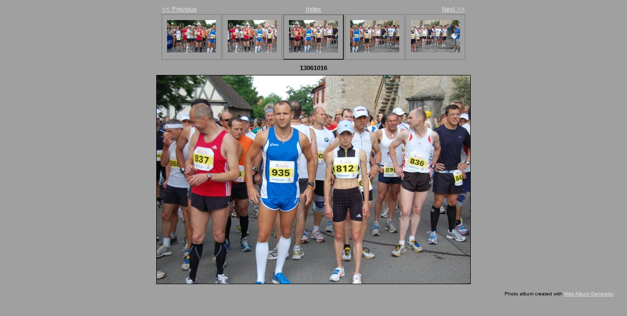

--- FILE ---
content_type: text/html
request_url: http://www.joergbehrendt.de/Fotos/Fotos_Rothenburg_13062010/photo17.html
body_size: 735
content:
<!DOCTYPE html PUBLIC "-//W3C//DTD XHTML 1.0 Strict//EN" "http://www.w3.org/TR/xhtml1/DTD/xhtml1-strict.dtd">
<html xmlns="http://www.w3.org/1999/xhtml" xml:lang="en">
<head>
   <title>13061016</title>
   <meta http-equiv="Content-Type" content="text/html; charset=utf-8" />
   <meta http-equiv="Generator" content="Web Album Generator 1.8.2; http://www.ornj.net/" />
   <link rel="prefetch" href="photo18.jpg" />
   <link rel="stylesheet" type="text/css" href="main.css" />
</head>
<body>

<div id="navigation">
	<table>
	<tr class="textnavigation">
		<td class="previous"><span class="previous"><a href="photo16.html" title="Previous Photograph">&lt;&lt; Previous</a></span></td>
		<td class="index" colspan="3"><span class="index"><a href="index.html" title="Return to Index">Index</a></span></td>
		<td class="next"><span class="next"><a href="photo18.html" title="Next Photograph">Next &gt;&gt;</a></span></td>
	</tr>
	<tr>
		<td class="thumbcell"><a href="photo15.html"><img src="photo15_small.jpg" title="13061014" alt="photo15_small.jpg" /></a></td>
		<td class="thumbcell"><a href="photo16.html"><img src="photo16_small.jpg" title="13061015" alt="photo16_small.jpg" /></a></td>
		<td class="thumbcell selected"><img src="photo17_small.jpg" title="13061016" alt="photo17_small.jpg" /></td>
		<td class="thumbcell"><a href="photo18.html"><img src="photo18_small.jpg" title="13061017" alt="photo18_small.jpg" /></a></td>
		<td class="thumbcell"><a href="photo19.html"><img src="photo19_small.jpg" title="13061018" alt="photo19_small.jpg" /></a></td>
	</tr>
	</table>
</div>

   <h1 class="title">13061016</h1>
   <div id="photograph">
	<img src="photo17.jpg" title="13061016" alt="photo17.jpg" />
   </div>
   <p class="footnote">Photo album created with <a href="http://www.ornj.net/">Web Album Generator</a></p>
</body>
</html>
